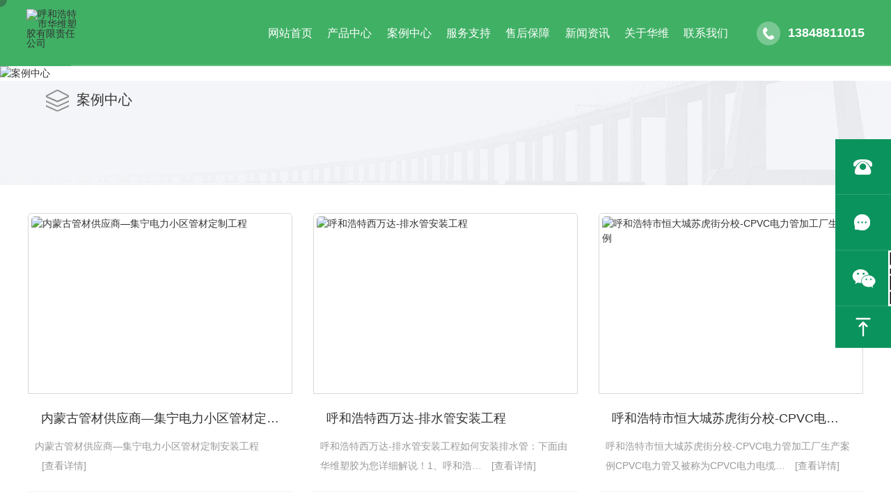

--- FILE ---
content_type: text/html; charset=utf-8
request_url: http://huaweys.com/case/
body_size: 6603
content:
<!DOCTYPE html PUBLIC "-//W3C//DTD XHTML 1.0 Transitional//EN" "http://www.w3.org/TR/xhtml1/DTD/xhtml1-transitional.dtd">
<html xmlns="http://www.w3.org/1999/xhtml">
<head>
<meta http-equiv="Content-Type" content="text/html; charset=utf-8" />
<meta name="Copyright" content="All Rights Reserved btoe.cn" />
<meta http-equiv="X-UA-Compatible" content="IE=edge,chrome=1" />
<meta name="viewport" content="width=device-width, initial-scale=1">
<title>案例中心,呼和浩特PVC排水管_PVC电工套管加工_呼市PE-RT地暖管_PPR管定制_管材管件生产厂家-呼和浩特市华维塑胶有限责任公司</title>
<meta name="keywords" content="呼和浩特市PPR管,呼和浩特市PE-RT地暖管,呼和浩特市PVC排水管,呼和浩特市PVC电工套管" />
<meta name="description" content="呼和浩特市华维塑胶有限责任公司专注PVC-U电工套管、PVC-U排水管材、PE-RT管材地暖、PPR管材、PVC电力管材、PVC-U给水管、PVC-U排水管件、PPR管件等系列产品的研发生产加工销售，以周到的服务获得了合作客户的一致认可与信赖。" />
<link rel="canonical" href="http://www.huaweys.com/"/>
<link href="/templates/pc_wjdh/css/css.css" rel="stylesheet" type="text/css" />
<link rel="stylesheet" type="text/css" media="screen" href="/templates/pc_wjdh/css/bootstrap.min.css" />
<link rel="stylesheet" type="text/css" media="screen" href="/templates/pc_wjdh/css/swiper-3.4.2.min.css" />
<link rel="stylesheet" type="text/css" media="screen" href="/templates/pc_wjdh/css/common.css" />
<meta name="baidu-site-verification" content="code-0R40VYxGsw"/>
</head>
<body>
<!-- mbanner -->
<div class="t_back"></div>
<div class="big_box">
<div class="nav_xiala_aa ny_nav" id="fixedNav">
	<div class="nav_xiala_xx" >
        <h1><a href="/"><img src="http://file.btoe.cn/image/uploadImage/wjdhCmsClient/272588154065287/20220525/2eb64dda-8f82-425e-9ddd-6036699f37c0.png" alt="呼和浩特市华维塑胶有限责任公司" class="logo" /></a></h1>
        <div class="tel">13848811015</div>
		<div class="nav_xiala">
			<ul>   
    
            <li>
              
              <a href="/" title="网站首页">网站首页</a></li>
            
            <li>
              
				<li><a href="http://huaweys.com/products/"  title="产品中心">产品中心</a>
                  
					<div class="erji_xiala">
     
						<i><a href="http://huaweys.com/p1/"  title="PVC-U电工套管系列">PVC-U电工套管系列</a>
                        <div class="sanji_xiala_di"></div>
                            <div class="sanji_xiala">
              
                                <span><a href="http://huaweys.com/p1/70.html" title="PVC-U电工套管">PVC-U电工套管</a></span>
                                
                            </div>
                        </i>
                        
						<i><a href="http://huaweys.com/p2/"  title="pVC-U排水管材系列">pVC-U排水管材系列</a>
                        <div class="sanji_xiala_di"></div>
                            <div class="sanji_xiala">
              
                                <span><a href="http://huaweys.com/p2/71.html" title="PVC-U排水管材">PVC-U排水管材</a></span>
                                
                            </div>
                        </i>
                        
						<i><a href="http://huaweys.com/p3/"  title="PE-RT管材地暖系列">PE-RT管材地暖系列</a>
                        <div class="sanji_xiala_di"></div>
                            <div class="sanji_xiala">
              
                                <span><a href="http://huaweys.com/p3/72.html" title="PE-RT管材地暖">PE-RT管材地暖</a></span>
                                
                            </div>
                        </i>
                        
						<i><a href="http://huaweys.com/p4/"  title="PPR管材系列">PPR管材系列</a>
                        <div class="sanji_xiala_di"></div>
                            <div class="sanji_xiala">
              
                                <span><a href="http://huaweys.com/p4/73.html" title="PPR给水管材">PPR给水管材</a></span>
                                
                            </div>
                        </i>
                        
						<i><a href="http://huaweys.com/p5/"  title="PVC电力管材系列">PVC电力管材系列</a>
                        <div class="sanji_xiala_di"></div>
                            <div class="sanji_xiala">
              
                                <span><a href="http://huaweys.com/p9/85.html" title="CPVC电力管材">CPVC电力管材</a></span>
                                
                            </div>
                        </i>
                        
						<i><a href="http://huaweys.com/p6/"  title="PVC-U给水管系列">PVC-U给水管系列</a>
                        <div class="sanji_xiala_di"></div>
                            <div class="sanji_xiala">
              
                                <span><a href="http://huaweys.com/p6/74.html" title="PVC-U给水管">PVC-U给水管</a></span>
                                
                            </div>
                        </i>
                        
						<i><a href="http://huaweys.com/p7/"  title="PVC-U排水管件系列">PVC-U排水管件系列</a>
                        <div class="sanji_xiala_di"></div>
                            <div class="sanji_xiala">
              
                                <span><a href="http://huaweys.com/p7/88.html" title="PVC-U排水管件">PVC-U排水管件</a></span>
                                
                            </div>
                        </i>
                        
						<i><a href="http://huaweys.com/p8/"  title="PPR管件系列">PPR管件系列</a>
                        <div class="sanji_xiala_di"></div>
                            <div class="sanji_xiala">
              
                                <span><a href="http://huaweys.com/p8/89.html" title="PPR管件">PPR管件</a></span>
                                
                            </div>
                        </i>
                        
					</div>

                
				</li>
				
            <li class="active">
              
				<li><a href="http://huaweys.com/case/"  title="案例中心">案例中心</a>
                  
				</li>
				
            <li>
              
				<li><a href="http://huaweys.com/fwzc/"  title="服务支持">服务支持</a>
                  
				</li>
				
            <li>
              
				<li><a href="http://huaweys.com/witness/"  title="售后保障">售后保障</a>
                  
				</li>
				
            <li>
              
				<li><a href="http://huaweys.com/news/"  title="新闻资讯">新闻资讯</a>
                  
<div class="erji_xiala">

                                   <i><a href="http://huaweys.com/meitibaodao/"  title="公司新闻">公司新闻</a></i>
                                 
                                   <i><a href="http://huaweys.com/yyxw/"  title="行业资讯">行业资讯</a></i>
                                 
                                   <i><a href="http://huaweys.com/questio/"  title="常见问题">常见问题</a></i>
                                 
                                   <i><a href="http://huaweys.com/aktuelle/"  title="时事聚焦">时事聚焦</a></i>
                                 
                    </div>
                    
				</li>
				
            <li>
              
				<li><a href="http://huaweys.com/about/"  title="关于华维">关于华维</a>
                  
				</li>
				
            <li>
              
				<li><a href="http://huaweys.com/contact/"  title="联系我们">联系我们</a>
                  
				</li>
				
			</ul>
		</div>
	</div>
</div>


</div><!-- mbanner -->
<div class="mbanner col-lg-12 col-md-12">
  <div class="row">
    
    <img src="http://file.btoe.cn/image/uploadImage/wjdhCmsClient/272588154065287/20220525/fd9ffdeb-3c76-4f8f-97ad-5c01ea2bea73.jpg" alt="案例中心">
    
  </div>
</div>
<div class="clearboth"></div>

<!-- caseMenu -->
<div class="caseMenu">
  <div class="caseMenuTop">
    <div class="container">
      <div class="row">
        <div class="caseMenuL  col-xs-9 col-sm-9  col-md-9 col-lg-9 "> <i><img src="/templates/pc_wjdh/img/locationIco.png" alt="当前位置"></i>
          当前位置：<a href="/">首页</a>&nbsp;&gt;&nbsp;&gt;&nbsp;<a href="/case/">案例中心</a>
        </div>
        <div class="caseMenuR col-xs-3 col-sm-3 col-md-3 col-lg-3"> <i class="text-right"><a href="javascript:;" onClick="javascript :history.back(-1);">返回<img src="/templates/pc_wjdh/img/ca1.png" alt="返回"></a></i> </div>
        <div class="clearboth"></div>
      </div>
    </div>
  </div>
  <div class="caseMenuBottom">
    <div class="container">
      <div class="row">
        <!-- 此处调用案例分类 -->
        <div class="caseTitleL col-xs-12 col-sm-12 col-md-12  col-lg-2">
          
          <i><img src="/templates/pc_wjdh/img/caseIco2.png" alt="案例中心"></i> 案例中心
          
        </div>
        <div class="caseTitleR col-xs-12 col-sm-12 col-md-12  col-lg-10">
          <ul>
            
          </ul>
        </div>
      </div>
    </div>
  </div>
</div>
<div class="clearboth"></div>
<div class="caseList" id="caseListAlert">
  <div class="container">
    <div class="row">
      <ul>
        
        <li class="col-xs-6 col-sm-6 col-md-4 col-lg-4 ">
          <div class="caseLdd"> <i><a href="javascript:void(0)" class="caseListdd" ><img src="http://file.btoe.cn/image/uploadImage/wjdhCmsClient/272588154065287/20220618/d2f628e0-197b-409a-a15a-5ae825996f76.jpg" alt="内蒙古管材供应商—集宁电力小区管材定制工程" class="caseImgList1"></a>
            <div class="caseListhide"></div>
            <a href="javascript:void(0)" class="caseListBg"></a> </i>
            <div class="caseText"> <a href="http://huaweys.com/case/84.html" class="caseListTitle">内蒙古管材供应商—集宁电力小区管材定制工程</a>
              <div class="caseLine"></div>
              <p>
                内蒙古管材供应商—集宁电力小区管材定制安装工程
                <a href="http://huaweys.com/case/84.html">[查看详情]</a></p>
              <a href="javascript:void(0)" class="caseMore"><img src="/templates/pc_wjdh/img/caseIco1.png" alt="详情"></a> <span class="button_text_container"></span> </div>
          </div>
        </li>
        
        <li class="col-xs-6 col-sm-6 col-md-4 col-lg-4 ">
          <div class="caseLdd"> <i><a href="javascript:void(0)" class="caseListdd" ><img src="http://file.btoe.cn/image/uploadImage/wjdhCmsClient/272588154065287/20220618/7726fb1f-0fcd-4cf4-b54c-a8aa782ad42e.jpg" alt="呼和浩特西万达-排水管安装工程" class="caseImgList1"></a>
            <div class="caseListhide"></div>
            <a href="javascript:void(0)" class="caseListBg"></a> </i>
            <div class="caseText"> <a href="http://huaweys.com/case/83.html" class="caseListTitle">呼和浩特西万达-排水管安装工程</a>
              <div class="caseLine"></div>
              <p>
                呼和浩特西万达-排水管安装工程如何安装排水管：下面由华维塑胶为您详细解说！1、呼和浩…
                <a href="http://huaweys.com/case/83.html">[查看详情]</a></p>
              <a href="javascript:void(0)" class="caseMore"><img src="/templates/pc_wjdh/img/caseIco1.png" alt="详情"></a> <span class="button_text_container"></span> </div>
          </div>
        </li>
        
        <li class="col-xs-6 col-sm-6 col-md-4 col-lg-4 ">
          <div class="caseLdd"> <i><a href="javascript:void(0)" class="caseListdd" ><img src="http://file.btoe.cn/image/uploadImage/wjdhCmsClient/272588154065287/20220618/b701c82c-235f-4d35-a1b9-508f8c662a5b.jpg" alt="呼和浩特市恒大城苏虎街分校-CPVC电力管加工厂生产案例" class="caseImgList1"></a>
            <div class="caseListhide"></div>
            <a href="javascript:void(0)" class="caseListBg"></a> </i>
            <div class="caseText"> <a href="http://huaweys.com/case/82.html" class="caseListTitle">呼和浩特市恒大城苏虎街分校-CPVC电力管加工厂生产案例</a>
              <div class="caseLine"></div>
              <p>
                呼和浩特市恒大城苏虎街分校-CPVC电力管加工厂生产案例CPVC电力管又被称为CPVC电力电缆…
                <a href="http://huaweys.com/case/82.html">[查看详情]</a></p>
              <a href="javascript:void(0)" class="caseMore"><img src="/templates/pc_wjdh/img/caseIco1.png" alt="详情"></a> <span class="button_text_container"></span> </div>
          </div>
        </li>
        
        <li class="col-xs-6 col-sm-6 col-md-4 col-lg-4 ">
          <div class="caseLdd"> <i><a href="javascript:void(0)" class="caseListdd" ><img src="http://file.btoe.cn/image/uploadImage/wjdhCmsClient/272588154065287/20220618/89e0f1dc-f9a8-4327-ad7c-d42907cd4c01.jpg" alt="呼和浩特七彩城商城-排水管厂家定制项目" class="caseImgList1"></a>
            <div class="caseListhide"></div>
            <a href="javascript:void(0)" class="caseListBg"></a> </i>
            <div class="caseText"> <a href="http://huaweys.com/case/81.html" class="caseListTitle">呼和浩特七彩城商城-排水管厂家定制项目</a>
              <div class="caseLine"></div>
              <p>
                呼和浩特七彩城商城-排水管厂家定制项目呼和浩特市华维塑胶有限责任公司专注排水管定制…
                <a href="http://huaweys.com/case/81.html">[查看详情]</a></p>
              <a href="javascript:void(0)" class="caseMore"><img src="/templates/pc_wjdh/img/caseIco1.png" alt="详情"></a> <span class="button_text_container"></span> </div>
          </div>
        </li>
        
      </ul>
      <div class="clearboth"></div>
      <div class="text-center">
        <ul class="pagination">
          
        </ul>
      </div>
    </div>
  </div>
</div>
<div class="caseBimg"> <i><img src="/templates/pc_wjdh/img/Canvsclose.png" alt="关闭"></i>
  <div class="xiangceAlert">
    <div id="play">
      <ul class="img_ul">
        
        <li style="display:block;"> <a href="http://huaweys.com/case/84.html" class="img_ulText">内蒙古管材供应商—集宁电力小区管材定制工程</a><a class="img_a" href="http://huaweys.com/case/84.html"><img src="http://file.btoe.cn/image/uploadImage/wjdhCmsClient/272588154065287/20220618/d2f628e0-197b-409a-a15a-5ae825996f76.jpg"></a></li>
        
        <li style="display:block;"> <a href="http://huaweys.com/case/83.html" class="img_ulText">呼和浩特西万达-排水管安装工程</a><a class="img_a" href="http://huaweys.com/case/83.html"><img src="http://file.btoe.cn/image/uploadImage/wjdhCmsClient/272588154065287/20220618/7726fb1f-0fcd-4cf4-b54c-a8aa782ad42e.jpg"></a></li>
        
        <li style="display:block;"> <a href="http://huaweys.com/case/82.html" class="img_ulText">呼和浩特市恒大城苏虎街分校-CPVC电力管加工厂生产案例</a><a class="img_a" href="http://huaweys.com/case/82.html"><img src="http://file.btoe.cn/image/uploadImage/wjdhCmsClient/272588154065287/20220618/b701c82c-235f-4d35-a1b9-508f8c662a5b.jpg"></a></li>
        
        <li style="display:block;"> <a href="http://huaweys.com/case/81.html" class="img_ulText">呼和浩特七彩城商城-排水管厂家定制项目</a><a class="img_a" href="http://huaweys.com/case/81.html"><img src="http://file.btoe.cn/image/uploadImage/wjdhCmsClient/272588154065287/20220618/89e0f1dc-f9a8-4327-ad7c-d42907cd4c01.jpg"></a></li>
        
      </ul>
      <a href="javascript:void(0)" class="prev_a change_a" title="上一张"><span></span></a> <a href="javascript:void(0)" class="next_a change_a" title="下一张"><span style="display:block;"></span></a> </div>
    <div class="img_hdBg">
      <div class="img_hd">
        <ul class="clearfix">
          
          <li><a class="img_a"><img src="http://file.btoe.cn/image/uploadImage/wjdhCmsClient/272588154065287/20220618/d2f628e0-197b-409a-a15a-5ae825996f76.jpg"></a></li>
          
          <li><a class="img_a"><img src="http://file.btoe.cn/image/uploadImage/wjdhCmsClient/272588154065287/20220618/7726fb1f-0fcd-4cf4-b54c-a8aa782ad42e.jpg"></a></li>
          
          <li><a class="img_a"><img src="http://file.btoe.cn/image/uploadImage/wjdhCmsClient/272588154065287/20220618/b701c82c-235f-4d35-a1b9-508f8c662a5b.jpg"></a></li>
          
          <li><a class="img_a"><img src="http://file.btoe.cn/image/uploadImage/wjdhCmsClient/272588154065287/20220618/89e0f1dc-f9a8-4327-ad7c-d42907cd4c01.jpg"></a></li>
          
        </ul>
      </div>
      <a class="bottom_a prev_a" style="opacity:0.7;"></a> <a class="bottom_a next_a" style="opacity:0.7;"></a> </div>
    <div class="playfanhuiliebiao">返回列表</div>
  </div>
</div>
<div class="SeoTime" style="display: none;">
  2026-01-21T18:01:18
</div>
<script src="/templates/pc_wjdh/js/n/jquery.min.js"></script>
<script src="/templates/pc_wjdh/js/n/bootstrap.min.js"></script>
<script src="/templates/pc_wjdh/js/n/swiper-3.4.2.min.js"></script>
<script src="/templates/pc_wjdh/js/n/rem.min.js"></script>
<script src="/templates/pc_wjdh/js/n/color.js?color=#0B935D&rgba=11,147,93"></script>
<!-- 底部信息 -->
<div class="footer">
	<div class="center">
    	<div class="left">
        	<h4>服务热线</h4>
            <h5>13848811015</h5>
            <div class="line"></div>
            <p>公司地址：</p>
            <p>呼和浩特市土默特左旗毕克齐镇兵洲亥村110国道534公里处路北</p>
        </div>
    	<ul class="list">
            <li>
                <p>产品中心</p>
                 
                     <a href="http://huaweys.com/p1/" title="PVC-U电工套管系列">PVC-U电工套管系列</a>
                    
                     <a href="http://huaweys.com/p2/" title="pVC-U排水管材系列">pVC-U排水管材系列</a>
                    
                     <a href="http://huaweys.com/p3/" title="PE-RT管材地暖系列">PE-RT管材地暖系列</a>
                    
                     <a href="http://huaweys.com/p4/" title="PPR管材系列">PPR管材系列</a>
                    
            </li>
            <li>
                <p>快速链接</p>
                
                    <a href="/products/" title="呼和浩特市PPR管">呼和浩特市PPR管</a>
                    
                    <a href="/p1/" title="呼和浩特市PVC电工套管">呼和浩特市PVC电工套管</a>
                    
                    <a href="/" title="呼和浩特市PVC排水管">呼和浩特市PVC排水管</a>
                    
                    <a href="/p3/" title="呼和浩特市PE-RT地暖管">呼和浩特市PE-RT地暖管</a>
                    
            </li>
            <li>
                <p>关于我们</p>
                 
                    <a href="http://huaweys.com/aboutus/" title="公司简介">公司简介</a>
                    
                    <a href="http://huaweys.com/album/" title="厂房展示">厂房展示</a>
                    
                    <a href="http://huaweys.com/honor/" title="资质荣誉">资质荣誉</a>
                    
            </li>
            <li>
                <p>新闻资讯</p>
                 
                    <a href="http://huaweys.com/meitibaodao/" title="公司新闻">公司新闻</a>
                    
                    <a href="http://huaweys.com/yyxw/" title="行业资讯">行业资讯</a>
                    
                    <a href="http://huaweys.com/questio/" title="常见问题">常见问题</a>
                    
                    <a href="http://huaweys.com/aktuelle/" title="时事聚焦">时事聚焦</a>
                    
            </li>
        </ul>
        <div class="ewm">
        	<h4>关注我们</h4>
        	<div class="img"><img src="http://file.btoe.cn/image/uploadImage/wjdhCmsClient/272588154065287/20220618/49266167-f4c4-4795-bdae-8b0b8f03fea3.jpg" alt="二维码" /></div>
        </div>
    </div>
    <div class="form"> 
		<p><input id="userName" type="" name="name" class="name" value="姓名：" onfocus="value=''" onblur="if(!value)value=defaultValue"></p> 
		<p><input id="userPhone" type="" name="tel" class="tel" value="电话：" onfocus="value=''" onblur="if(!value)value=defaultValue"></p> 
		<p><textarea id="content" class="textarea" onblur="if(this.innerHTML==''){this.innerHTML='留言：';this.style.color='#7f7f7f;'}" style="color:#7f7f7f;" onfocus="if(this.innerHTML=='留言：'){this.innerHTML='';this.style.color='#7f7f7f;'}">留言：</textarea></p> 
		<p>
			<input id="codeText" type="txt" name="" class="codeText" value="验证码：" onfocus="value=''" onblur="if(!value)value=defaultValue"> 
            <img src="/api/message.ashx?action=code" id="imgCode" class="imgCode">
		</p> 
		<div class="tj btn_bubble_3"> <button id="btn" class="btn">提交留言</button> </div> 
	</div>
	<div class="copy">
    	<p>Copyright © 呼和浩特市华维塑胶有限责任公司 &nbsp; 版权所有</p>
        <p>备案号：<a href="https://beian.miit.gov.cn" target="_blank" title="蒙ICP备17002979号-2" rel="nofollow">蒙ICP备17002979号-2</a></p>
        <p><a href="/sitemap.html" title="网站地图">网站地图</a> &nbsp; <a href="/rss.xml" title="RSS">RSS</a> &nbsp; <a href="/sitemap.xml" title="XML">XML</a></p>
        <div class="UrbansubstationBox">城市分站
        	<div class="Urbansubstation">
        		<div class="UrbansubstationBoxCenter">
        			<a href="/city.html" title="城市分站" class="Urbansubstationfenzhan">城市分站</a> 
        			<div class="p">
        				&nbsp;&nbsp;<a href="/city_shaanxi/" title="陕西" class="wjdh_city">陕西</a>&nbsp;&nbsp;<a href="/city_hebei/" title="河北" class="wjdh_city">河北</a>&nbsp;&nbsp;<a href="/city_shanxi/" title="山西" class="wjdh_city">山西</a>
        			</div>
        		</div>
        	</div> 
        </div>
        <div class="links01">
			<div class="ft_click01">友情链接-------></div>
			<ul class="list01">
			  
				<div class="slider"></div>
			</ul>
		</div>
        <p>技术支持：<a href="http://www.yjdzsw.com/" target="_blank">远景电商</a></p>
        <p><a href="http://www.wjdhcms.com" target="_blank" rel="external nofollow" title=""><img class="wjdh-ico1" src="http://file.btoe.cn/upload/4.png" width="99px" height="18px" title="万家灯火" alt="万家灯火"></a>&nbsp;&nbsp;<a href="http://trust.wjdhcms.com/#/pc?url=http://www.huaweys.com/" target="_blank" rel="external nofollow"><img  class="wjdh-ico2" src=http://img.dlwjdh.com/upload/trust/1.png></a>&nbsp;&nbsp;</p>
    </div>
</div>

<!--全局使用js，请放于footer-->
<script src="/templates/pc_wjdh/js/nav.js"></script>
<div class="disablemouserightclick">False</div>
<div class="disablechoose">False</div>
<div class="disablecopy">False</div>
 <script type="text/javascript" src="//liuliangapi.dlwx369.com/js/tongji.js?siteid=272588154065285-001&source=1"></script><script type="text/javascript" src="http://api.btoe.cn/cms/272588154065285/kefu.js?color=0B935D"></script>
<script src="/templates/pc_wjdh/js/n/base.js" type="text/javascript" charset="utf-8"></script>

<script src="/templates/pc_wjdh/js/n/common.js"></script>
</body>
</html>


--- FILE ---
content_type: text/css
request_url: http://huaweys.com/templates/pc_wjdh/css/css.css
body_size: 4812
content:
/*-----------------------------------------------------------*/
/*copyright by 动力无限  www.btoe.cn*/
/*邮箱 btoe@btoe.cn*/
/*合作电话 400-0599-360*/
/*版权所有违者必究*/
/*-----------------------------------------------------------*/


/*Generated by wjdhcms 3.0 */
@charset "utf-8";

::-webkit-scrollbar {
    width: 12px;
    height: 12px;
    background-color: #F5F5F5;
}

::-webkit-scrollbar-track {
    border-radius: 12px;
    background-color: #E2E2E2;
}

::-webkit-scrollbar-thumb {
    border-radius: 12px;
    -webkit-box-shadow: inset 0 0 6px rgba(0, 0, 0, .3);
    box-shadow: inset 0 0 6px rgba(0, 0, 0, .3);
    background-color: #555;
}

 ::selection {
	background-color: #40b065;
	color: #fff;
}

::-moz-selection {
	background-color: #40b065;
	color: #fff;
}

::-webkit-selection {
	background-color: #40b065;
	color: #fff;
}

#wjdh-kefu .wjdh-kefu-qq p,
#wjdh-kefu .wjdh-kefu-qq a,
#wjdh-kefu .wjdh-kefu-tel p,
#wjdh-kefu .wjdh-kefu-tel img,
#wjdh-kefu .wjdh-kefu-erweima img{
    box-sizing: content-box;
}
* {
    padding: 0;
    margin: 0;
    font-family: 'Microsoft YaHei', arial, helvetica, clean, sans-serif;
}

body {
    max-width: 1920px !important;
    font: 14px/1.231 'Microsoft YaHei', arial, helvetica, clean, sans-serif;
    color: #333;
    margin: 0;
    margin: 0 auto !important;
    line-height: 1.5;
}
*:before, *:after {
    box-sizing: content-box;
}
:focus {
    outline: 1;
}

article,
aside,
canvas,
details,
figcaption,
figure,
footer,
header,
hgroup,
menu,
nav,
section,
summary {
    display: block;
}

a {
    color: #333;
    text-decoration: none;
}

a:link,
a:hover,
a:active,
a:visited {
    text-decoration: none;
}

ins {
    background-color: #ff9;
    color: #000;
    text-decoration: none;
}

mark {
    background-color: #ff9;
    color: #000;
    font-style: italic;
    font-weight: bold;
}

del {
    text-decoration: line-through;
}

table {
    border-collapse: collapse;
    border-spacing: 0;
}

hr {
    display: block;
    height: 1px;
    border: 0;
    border-top: 1px solid #cccccc;
    margin: 1em 0;
    padding: 0;
}

input,
select {
    vertical-align: middle;
}

li,
ul {
    list-style-type: none;
}

img {
    border: none;
}
input,textarea {
    outline: 0;
    border: 0;
    resize: none;
}



h1,
h2,
h3,
h4,
h5,
h6,
dl,
dd,
dt,
i,
em {
    font-weight: normal;
    font-style: normal;
}

.webqq_ewm{box-sizing: content-box;}


.fixedNav {
    position: fixed;
    top: 0px;
    left: 0px;
    width: 100%;
    z-index: 100000;
    _position: absolute;
    _top: expression(eval(document.documentElement.scrollTop));
   box-shadow: 0px 10px 12px rgba(0,0,0,.1);
}



html{
        cursor: url(../images/cur.png),
        default;
}

a{
   cursor: url(../images/Acur.png),
   default ;
}

textarea{
    animation: animated 1s infinite;
    -moz-animation: animated 1s infinite;
    -webkit-animation: animated 1s infinite;
    -o-animation: animated 1s infinite;
 
}

input[type="text"]{
     animation: animated 1s infinite;
    -moz-animation: animated 1s infinite;
    -webkit-animation: animated 1s infinite;
    -o-animation: animated 1s infinite;
}
input[type="button"]
{
   cursor: url(../images/Acur.png),
   default  !important;
}

input,button{
        outline: none;
}

@keyframes animated {
    0% {
        cursor: url('../images/Pcuro1.png'),
        auto;
    }

    8.8% {
        cursor: url('../images/Pcuro2.png'),
            auto;
    }

    17.6% {
        cursor: url('../images/Pcuro3.png'),
            auto;
    }

    26.4% {
        cursor: url('../images/Pcuro4.png'),
            auto;
    }

    35.2% {
        cursor: url('../images/Pcuro5.png'),
            auto;
    }

    44% {
        cursor: url('../images/Pcuro6.png'),
            auto;
    }

    52.8% {
        cursor: url('../images/Pcuro7.png'),
            auto;
    }

    61.6% {
        cursor: url('../images/Pcuro8.png'),
            auto;
    }

    70.4% {
        cursor: url('../images/Pcuro9.png'),
            auto;
    }

    79.2% {
        cursor: url('../images/Pcuro10.png'),
            auto;
    }

    88% {
        cursor: url('../images/Pcuro11.png'),
            auto;
    }

    100% {
        cursor: url('../images/Pcuro12.png'),
            auto;
    }

    
}



.wjdh-ico1,.wjdh-ico2{vertical-align: middle;}



@media (min-width: 1200px){
    .container,dl-container {
        width: 1200px  !important;
    }
}



.disablemouserightclick,.disablechoose,.disablecopy{
    display: none;
}



@keyframes msClock {
	0%,70%,100% {transform: rotate(0) scale(1);}
	
	10%,30% {transform: rotate(-15deg) scale(1);}
	
	20%,40% {transform: rotate(15deg) scale(1);}
}



.t_back{width:100%;height:0.1px;}

.big_box{width:100%;height:auto;min-height:95px;position:relative;}






/* 导航开始css */
.nav_xiala_aa{width:100%;height:95px;box-sizing:content-box;background:rgba(0,0,0,0);position:absolute;left:0;top:0;z-index:9;-webkit-transition:all .7s;transition:all .7s;}

.ny_nav{background:#40b065;}

.nav_xiala_xx{width:94%;height:95px;padding:0 3%;box-sizing:content-box;margin:0 auto;position:relative;}

.nav_xiala_xx::after{content:'';width:92%;height:1px;border:solid 1px rgba(255,255,255,0.2);box-sizing:border-box;position:absolute;bottom:0;left:8%;}

.nav_xiala_xx h1{width:79px;height:69px;box-sizing:content-box;position:absolute;left:3%;bottom:0;-webkit-transition:all .7s;transition:all .7s;}

.fixedNav h1{position:absolute;left:3%;bottom:13px;-webkit-transition:all .7s;transition:all .7s;}

.ny_nav h1{position:absolute;left:3%;bottom:13px;-webkit-transition:all .7s;transition:all .7s;}

.nav_xiala_xx .logo{width:79px;height:69px;display:block;vertical-align:top;}

.nav_xiala_xx .tel{width:auto;float:right;padding-left:45px;background:url(../images/tel01.png) left center no-repeat;height:95px;line-height:95px;font-size:18px;color:#fff;font-weight:bold;}

.nav_xiala{width:48%;height:95px;margin-right:40px;position:relative;float:right;}

@media (max-width: 1625px) {
	.nav_xiala{width:55%;}
}

.nav_xiala ul{width:100%;height:95px;display:flex;justify-content: space-between;}

.nav_xiala ul li{width:auto;height:95px;float:left;position:relative;z-index:2;}

.nav_xiala ul li::after{content:'';width:0%;height:2px;background:#fff;position:absolute;bottom:0;left:0;z-index:1;-webkit-transition:all .7s;transition:all .7s;}

.nav_xiala ul li:hover::after{content:'';width:100%;height:2px;background:#fff;position:absolute;bottom:0;left:0;z-index:1;-webkit-transition:all .7s;transition:all .7s;}

.nav_xiala ul li.active::after{content:'';width:100%;height:2px;background:#fff;position:absolute;bottom:0;left:0;z-index:1;-webkit-transition:all .7s;transition:all .7s;}

.nav_xiala > ul > li > a{display:block;width:auto;height:95px;font-size:16px;color:#fff;line-height:95px;float:left;box-sizing:content-box;text-align:center;position:relative;z-index:0;-webkit-transition:all .7s;transition:all .7s;}

.nav_xiala > ul > li:hover > a{color:#fff;font-weight:bold;-webkit-transition:all .7s;transition:all .7s;}

.nav_xiala > ul > li.active > a{color:#fff;font-weight:bold;-webkit-transition:all .7s;transition:all .7s;}

.nav_xiala .erji_xiala{  position:absolute; top:95px; left:-55px; z-index:20;  height:0px; visibility: hidden; width:174px; /*和一级栏目一样宽度*/ }
.nav_xiala .erji_xiala i{ display: block; opacity: 0; border-bottom:1px solid rgba(255,255,255,0.35); background:#2a3036;  position:relative;  }
.nav_xiala .erji_xiala i a{ height: 40px; line-height: 40px;  font-size:14px; display: block; color:#FFF; padding: 0 20px; overflow: hidden; white-space: nowrap; text-overflow: ellipsis;  }
.nav_xiala .erji_xiala i a:hover{  color:#FFF;  }
.nav_xiala .erji_xiala i:hover{background:#333; }

.nav_xiala .erji_xiala i a{
     -webkit-transition: all .7s; transition: all .7s;
	background: -webkit-linear-gradient(left, #40b065, #40b065) no-repeat;
    background: linear-gradient(to right, #40b065, #40b065) no-repeat;
	background-size: 0% 100%;
}

.nav_xiala .erji_xiala i a:hover{
    background: -webkit-linear-gradient(left, #40b065, #40b065) no-repeat;color:#fff;
    background: linear-gradient(to right, #40b065, #40b065) no-repeat;
    background-size: 100% 100%;
}


.nav_xiala ul li:hover .erji_xiala{ height:auto; visibility: visible; }

.nav_xiala .erji_xiala i{ opacity: 0; transform: rotateY(90deg); transition:.7s;}

.nav_xiala ul li:hover .erji_xiala i{ opacity: 1;  transform: rotateY(0); }

.nav_xiala ul li:hover .erji_xiala i:nth-child(1){ transition-delay: 50ms;}
.nav_xiala ul li:hover .erji_xiala i:nth-child(2){ transition-delay: 100ms;}
.nav_xiala ul li:hover .erji_xiala i:nth-child(3){ transition-delay: 150ms;}
.nav_xiala ul li:hover .erji_xiala i:nth-child(4){ transition-delay: 200ms;}
.nav_xiala ul li:hover .erji_xiala i:nth-child(5){ transition-delay: 250ms;}
.nav_xiala ul li:hover .erji_xiala i:nth-child(6){ transition-delay: 300ms;}
.nav_xiala ul li:hover .erji_xiala i:nth-child(7){ transition-delay: 350ms;}
.nav_xiala ul li:hover .erji_xiala i:nth-child(8){ transition-delay: 400ms;}
.nav_xiala ul li:hover .erji_xiala i:nth-child(9){ transition-delay: 450ms;}
.nav_xiala ul li:hover .erji_xiala i:nth-child(10){ transition-delay: 500ms;}

.nav_xiala  .erji_xiala i:nth-child(1){ transition-delay: 500ms;}
.nav_xiala  .erji_xiala i:nth-child(2){ transition-delay: 450ms;}
.nav_xiala  .erji_xiala i:nth-child(3){ transition-delay: 400ms;}
.nav_xiala  .erji_xiala i:nth-child(4){ transition-delay: 350ms;}
.nav_xiala  .erji_xiala i:nth-child(5){ transition-delay: 300ms;}
.nav_xiala  .erji_xiala i:nth-child(6){ transition-delay: 250ms;}
.nav_xiala  .erji_xiala i:nth-child(7){ transition-delay: 200ms;}
.nav_xiala  .erji_xiala i:nth-child(8){ transition-delay: 150ms;}
.nav_xiala  .erji_xiala i:nth-child(9){ transition-delay: 100ms;}
.nav_xiala  .erji_xiala i:nth-child(10){ transition-delay: 50ms;}


.nav_xiala .sanji_xiala {  width: auto; height:0px; visibility: hidden; position: absolute; top: 0px; left:100%; /*和一级栏目一样left*/  }
.nav_xiala .sanji_xiala span{ border-bottom:1px dashed rgba(255,255,255,0.35); display: block; background:#2a3036; text-align: left; opacity: 0; }
.nav_xiala .sanji_xiala span a { height: 40px; line-height: 40px; display: block; color:#FFF; font-size:14px; padding-left: 10px; padding: 0 8px 0 15px;
    overflow: hidden;   white-space: nowrap; text-overflow: ellipsis; }
.nav_xiala .sanji_xiala span a:hover{  color:#FFF; padding-left: 25px; }


.nav_xiala .sanji_xiala span a{
    background: -webkit-linear-gradient(left, #40b065, #40b065) no-repeat;
    background: linear-gradient(to right, #40b065, #40b065) no-repeat;
    background-size: 100% 0%; -webkit-transition: all .7s; transition: all .7s;
}

.nav_xiala .sanji_xiala span a:hover{
    background: -webkit-linear-gradient(left, #40b065, #40b065) no-repeat;color:#fff;
    background: linear-gradient(to right, #40b065, #40b065) no-repeat;
    background-size: 100% 100%;
}


.nav_xiala .sanji_xiala_di{ background:url(../images/liqsub_ss.png) no-repeat center; width: 7px; height: 11px; position: absolute; top: 14px; right: 5px;}

.nav_xiala .erji_xiala i:hover .sanji_xiala{ height:auto; visibility: visible; }

.nav_xiala .sanji_xiala span{ opacity: 0; transform: rotateY(90deg); transition:.7s;}

.nav_xiala .erji_xiala i:hover .sanji_xiala span{ opacity: 1;  transform: rotateY(0); }
.nav_xiala .erji_xiala i:hover .sanji_xiala span:nth-child(1){ transition-delay: 50ms;}
.nav_xiala .erji_xiala i:hover .sanji_xiala span:nth-child(2){ transition-delay: 100ms;}
.nav_xiala .erji_xiala i:hover .sanji_xiala span:nth-child(3){ transition-delay: 150ms;}
.nav_xiala .erji_xiala i:hover .sanji_xiala span:nth-child(4){ transition-delay: 200ms;}
.nav_xiala .erji_xiala i:hover .sanji_xiala span:nth-child(5){ transition-delay: 250ms;}
.nav_xiala .erji_xiala i:hover .sanji_xiala span:nth-child(6){ transition-delay: 300ms;}
.nav_xiala .erji_xiala i:hover .sanji_xiala span:nth-child(7){ transition-delay: 350ms;}
.nav_xiala .erji_xiala i:hover .sanji_xiala span:nth-child(8){ transition-delay: 400ms;}
.nav_xiala .erji_xiala i:hover .sanji_xiala span:nth-child(9){ transition-delay: 450ms;}
.nav_xiala .erji_xiala i:hover .sanji_xiala span:nth-child(10){ transition-delay: 500ms;}

.fixedNav {
    position: fixed;
    top: 0px;
    left: 0px;
    z-index:999999999; background:#40b065;-webkit-transition:all .7s;transition:all .7s;
    _position: absolute;
    _top: expression(eval(document.documentElement.scrollTop));  box-shadow: 0 8px 8px 0px rgba(0, 0, 0, 0.08);
}




/* 导航结束css */


@-webkit-keyframes pulse{from{-webkit-transform:scale3d(1,1,1);transform:scale3d(1,1,1)}50%{-webkit-transform:scale3d(1.1,1.1,1.1);transform:scale3d(1.1,1.1,1.1)}to{-webkit-transform:scale3d(1,1,1);transform:scale3d(1,1,1)}}

@keyframes pulse{from{-webkit-transform:scale3d(1,1,1);transform:scale3d(1,1,1)}50%{-webkit-transform:scale3d(1.1,1.1,1.1);transform:scale3d(1.1,1.1,1.1)}to{-webkit-transform:scale3d(1,1,1);transform:scale3d(1,1,1)}}



/*首页banner*/

.banner{width: 100%;height:auto;overflow:hidden;position:relative;z-index:1;}

.banner .swiper-father{width:100%;height:100%;margin:0 auto;overflow:hidden;position:relative;}

.banner .swiper-father .swiper-container{width:100%;height:100%;margin:0 auto;overflow:hidden;}
 
.banner .swiper-container .swiper-slide{width: 100%;height: 100%;overflow:hidden;display: -webkit-box;display: -ms-flexbox;display: -webkit-flex;display: flex;-webkit-box-pack: center;-ms-flex-pack: center;-webkit-justify-content: center;justify-content: center;-webkit-box-align: center;-ms-flex-align: center;-webkit-align-items: center;align-items: center;}

.banner .swiper-container .swiper-slide img{width:100%; vertical-align:top;}

.banner .tel{width:160px;height:52px; background:url(../images/cover.png) center center no-repeat;position:absolute;left:50%;margin-left:-80px;bottom:0;z-index:5;cursor:pointer;}

.banner .tel p{width:160px;font-size:18px;color:#067605;font-weight:bold;line-height:44px; background:#fff;position:absolute;bottom:70px;left:0;border-radius:22px;text-align:center;box-shadow: 0 5px 10px #deffde;opacity:0;-webkit-transition:all .7s;transition:all .7s;}

.banner .tel:hover p{opacity:1;-webkit-transition:all .7s;transition:all .7s;}

.banner .arrow{width:150px;height:24px; background:url(../images/mouse.png) center center no-repeat;position:absolute;left:50%;margin-left:-75px;bottom:70px;z-index:9;}

.banner .arrow .swiper-button-prev{width:28px;height:24px;margin-top:-12px;background:url(../images/b_jt_01.png) center center no-repeat;position:absolute;left:0;top:50%;outline:none;}

.banner .arrow .swiper-button-next{width:28px;height:24px;margin-top:-12px;background:url(../images/b_jt_02.png) center center no-repeat;position:absolute;right:0%;top:50%;;outline:none;}

.banner .num{width:80px;height:15px;position:absolute;left:50%;margin-left:-40px;bottom:30px;z-index:9;text-align:center;}

.banner .num .swiper-pagination{width:80px;height:15px;display:flex;justify-content: space-between;}

.banner .num .swiper-pagination .swiper-pagination-bullet{width:15px;height:15px; background:#fff;border-radius:10px;margin:0;opacity:1;display:inline-block;-webkit-transition:all .7s;transition:all .7s;}

.banner .num .swiper-pagination .swiper-pagination-bullet-active{width:15px;background:#40b065 !important;-webkit-transition:all .7s;transition:all .7s;}




/* banner 结束 */







/* 底部信息 */
.footer{width:100%;background:url(../images/ft_back.jpg) center top no-repeat;height:367px;padding-top:80px;position:relative;z-index:2;box-sizing:content-box;overflow:hidden;cursor:default !important;}

.footer .center{width:1280px;height:220px;margin:0 auto;position:relative;display:flex;justify-content: space-between;}

.footer .center .left{width:290px;height:220px;float:left;}

.footer .center .left h4{font-size:18px;color:#fff;font-weight:bold;line-height:20px;}

.footer .center .left h5{font-size:18px;color:#fff;line-height:15px;height:15px;margin-top:15px;}

.footer .center .left .line{width:20px;height:2px; background:#9da0a4;margin-top:20px;}

.footer .center .left p{font-size:14px;color:#8b8b8b;line-height:25px;}

.footer .center .left p:nth-of-type(1){margin-top:20px;}

.footer .center .list{width:650px;height:220px;overflow:hidden;float:left;display:flex;justify-content: space-between;}

.footer .center .list li{width:auto;height:220px;float:left;}

.footer .center .list li p{height:35px;background:url(../images/ft_line.png) left bottom no-repeat;font-size:18px;line-height:20px;color:#fff;margin-bottom:22px;font-weight:bold;}

.footer .center .list li a{display:block;font-size:14px;line-height:15px;color:#8b8b8b;margin-bottom:16px;-webkit-transition:all .7s;transition:all .7s;}

.footer .center .list li a:hover{color:#40b065;-webkit-transition:all .7s;transition:all .7s;}

.footer .center .ewm{width:100px;height:220px;float:right;}

.footer .center .ewm h4{font-size:18px;line-height:20px;color:#fff;margin-bottom:25px;font-weight:bold;}

.footer .center .ewm .img{width:90px;height:90px;padding:4px;border:solid 1px #57595b;box-sizing:content-box;overflow:hidden;}

.footer .center .ewm .img img{display:block;width:90px;height:90px; vertical-align:top;}

.footer .copy .links01{width:135px;height:30px;cursor:pointer;z-index:5;position:relative;}

.footer .copy .links01 .ft_click01{width:135px;height:30px;box-sizing:content-box;background:url(../images/links.png) 0 center no-repeat;overflow:hidden;position:relative;font-size:14px;line-height:30px;color:#a0a0a0;text-align:right;}

.footer .copy .links01 .list01{display:none;width:auto;position:absolute;right:-10px;bottom:30px;z-index:55;background:#fff;overflow:hidden;border-radius:3px;}

.footer .copy .links01 .list01 li{width:155px;box-sizing:content-box;height:39px;line-height:39px;border-bottom:solid 1px #e0e0e0;}

.footer .copy .links01 .list01 li:last-child{border-bottom:solid 0px #e0e0e0;}

.footer .copy .links01 .list01 li a{display:block;font-size:14px;text-align:center;color:#666;overflow:hidden;text-overflow:ellipsis;white-space:nowrap;-webkit-transition:all .7s;transition:all .7s;cursor: url(../images/in.png), default;}

.footer .copy .links01 .list01 li:hover a{color:#fff;-webkit-transition:all .7s;transition:all .7s;}

.footer .copy .links01 .list01 .slider {width:155px;height:39px;position: absolute;left: 0;bottom:0;background: #40b065;opacity:0;z-index:-1;-webkit-transition: top 0.4s, background-color 0.4s;transition: top 0.4s, background-color 0.4s;}

.footer .copy .links01 .list01 li:nth-child(1):hover ~ .slider{top:0;opacity:1;background:#40b065;-webkit-transition: top 0.4s, background-color 0.4s;transition: top 0.4s, background-color 0.4s;}

.footer .copy .links01 .list01 li:nth-child(2):hover ~ .slider{top:40px;opacity:1;background:#40b065;-webkit-transition: top 0.4s, background-color 0.4s;transition: top 0.4s, background-color 0.4s;}

.footer .copy .links01 .list01 li:nth-child(3):hover ~ .slider{top:80px;opacity:1;background:#40b065;-webkit-transition: top 0.4s, background-color 0.4s;transition: top 0.4s, background-color 0.4s;}

.footer .copy .links01 .list01 li:nth-child(4):hover ~ .slider{top:120px;opacity:1;background:#40b065;-webkit-transition: top 0.4s, background-color 0.4s;transition: top 0.4s, background-color 0.4s;}

.footer .copy .links01 .list01 li:nth-child(5):hover ~ .slider{top:160px;opacity:1;background:#40b065;-webkit-transition: top 0.4s, background-color 0.4s;transition: top 0.4s, background-color 0.4s;}

.footer .copy .links01 .list01 li:nth-child(6):hover ~ .slider{top:200px;opacity:1;background:#40b065;-webkit-transition: top 0.4s, background-color 0.4s;transition: top 0.4s, background-color 0.4s;}

.footer .copy .links01 .list01 li:nth-child(7):hover ~ .slider{top:240px;opacity:1;background:#40b065;-webkit-transition: top 0.4s, background-color 0.4s;transition: top 0.4s, background-color 0.4s;}

.footer .copy .links01 .list01 li:nth-child(8):hover ~ .slider{top:280px;opacity:1;background:#40b065;-webkit-transition: top 0.4s, background-color 0.4s;transition: top 0.4s, background-color 0.4s;}

.footer .copy .links01 .list01 li:nth-child(9):hover ~ .slider{top:320px;opacity:1;background:#40b065;-webkit-transition: top 0.4s, background-color 0.4s;transition: top 0.4s, background-color 0.4s;}

.footer .copy .links01 .list01 li:nth-child(10):hover ~ .slider{top:360px;opacity:1;background:#40b065;-webkit-transition: top 0.4s, background-color 0.4s;transition: top 0.4s, background-color 0.4s;}




.footer .copy{width:1300px;height:30px;margin:25px auto 0 auto;display:flex;justify-content: space-between;}

.footer .copy p{font-size:14px;color:#6d6d6d;height:30px;line-height:30px;}

.footer .copy p a{color:#6d6d6d;-webkit-transition:all .7s;transition:all .7s;}

.footer .copy p a:hover{color:#40b065;-webkit-transition:all .7s;transition:all .7s;}

.footer .copy p img{ vertical-align:middle;}



.UrbansubstationBox{display:inline-block;position:relative;color:#6d6d6d;line-height:30px;font-size:14px;}

.Urbansubstation{position:absolute;bottom:30px;left:-50%;z-index:9;transform:translateX(-25%);background:#f8f8f8;width:0;height:0;overflow:hidden;box-sizing:border-box;line-height:0;font-size:0;border-radius:10px;}

.Urbansubstation>a{color:#333 !important;font-size:16px;font-weight:bold;}

.Urbansubstation .p a{width:100%;padding-left:10px;box-sizing:border-box;line-height:1.5;display:block;color:#888 !important;line-height:1.5;margin:0px auto;box-sizing:border-box;padding:5px 10px 5px 30px;line-height:26px;font-size:16px;}

.Urbansubstationfenzhan{height:40px;line-height:40px;font-weight:bold;font-size:16px !important;color:#333;display:block;padding-left:35px;box-sizing:content-box;}

.UrbansubstationBoxCenter .p{width:94%;height:100%;border:1px dashed #e2e2e2;margin:0 auto 10px;border-radius:5px;}

.UrbansubstationBoxCenter .p a{text-align:left;position:relative;-webkit-transition:.5s;transition:.5s;}

.UrbansubstationBox:hover .Urbansubstation{min-width:160px;height:auto;background-color:#fff;box-shadow:0px 0px 24px 0px rgba(0,0,0,0.15);border-radius:5px;}

.Urbansubstation .p a:hover::before{border-color:#40b065;}

.Urbansubstation .p a:hover::after{background:#40b065;}

.Urbansubstation .p a::after{content:"";width:6px;height:6px;background:#ddd;position:absolute;top:16px;left:15px;border-radius:50%;-webkit-transition:.5s;transition:.5s;}

.Urbansubstation .p a::before{content:"";width:14px;height:14px;border:1px solid #ddd;position:absolute;top:11px;left:10px;border-radius:50%;-webkit-transition:.5s;transition:.5s;}

.Urbansubstation .p a:hover{transform:translateY(-2px);color:#40b065 !important;}




.footer .form{width:1280px;height:60px;margin:0 auto;position:relative;overflow:hidden; background:url(../images/ly_bk.png);display:flex;justify-content: space-between;}

.footer .form p{width:240px;height:60px;box-sizing:content-box;overflow:hidden;background:rgba(0,0,0,0);border-radius:0;float:left;position:relative;}

.footer .form input{display:block;width:calc(100% - 40px);height:60px;line-height:60px;color:#7f7f7f;font-size:16px;padding:0 10px 0 30px;box-sizing:content-box;}

.footer .form p:nth-of-type(1) input{background:url(../images/name.png) 5px center no-repeat;}

.footer .form p:nth-of-type(2) input{background:url(../images/phone.png) 5px center no-repeat;}

.footer .form p:nth-of-type(3){width:260px;}

.footer .form textarea{width:220px;height:60px;line-height:60px;font-size:16px;padding:0 10px 0 30px;box-sizing:content-box;background:url(../images/liuyan.png) 5px center no-repeat;}

.footer .form p:nth-of-type(4){width:240px;}

.footer .form p:nth-of-type(4) input{display:block;width:100px;height:60px;line-height:60px;color:#7f7f7f;font-size:16px;float:left;padding:0 0 0 30px;background:url(../images/yzm.png) 5px center no-repeat;}

.footer .form p:nth-of-type(4) img{display:block;float:right;width:80px;height:40px;cursor:pointer;margin:10px 0;}

.footer .form .tj{width:120px;height:60px;border:none;overflow:hidden;position:relative;z-index:0;border-radius:0;-webkit-transition:all .7s;transition:all .7s;}

.footer .form .tj .btn{display:block;width:85px;height:60px;font-size:16px;color:#fff;font-weight:bold;text-align:left;border:none;background:none;cursor:pointer;padding:0 0 0 35px!important;box-sizing:content-box;-webkit-transition:all .7s;transition:all .7s;}

.btn_bubble_3{background:url(../images/btn.png) left center no-repeat;background-repeat: no-repeat;}



--- FILE ---
content_type: text/css
request_url: http://img.dlwjdh.com/upload/static/kefu/kf32/css/qq_online.css
body_size: 6698
content:
* {
  padding: 0;
  margin: 0;
  font-family: 'Microsoft YaHei', arial, helvetica, clean, sans-serif;
}
body {
  font: 14px/1.231 'Microsoft YaHei', arial, helvetica, clean, sans-serif;
  color: #333;
  margin: 0;
  line-height: 1.5;
}
*:before,
*:after {
  box-sizing: content-box;
}
:focus {
  outline: 1;
}
article,
aside,
canvas,
details,
figcaption,
figure,
footer,
header,
hgroup,
menu,
nav,
section,
summary {
  display: block;
}
a {
  color: #333;
  text-decoration: none;
}
a:link,
a:hover,
a:active,
a:visited {
  text-decoration: none;
}
ins {
  background-color: #ff9;
  color: #000;
  text-decoration: none;
}
mark {
  background-color: #ff9;
  color: #000;
  font-style: italic;
  font-weight: bold;
}
del {
  text-decoration: line-through;
}
table {
  border-collapse: collapse;
  border-spacing: 0;
}
hr {
  display: block;
  height: 1px;
  border: 0;
  border-top: 1px solid #cccccc;
  margin: 1em 0;
  padding: 0;
}
input,
select {
  vertical-align: middle;
}
li,
ul {
  list-style-type: none;
}
img {
  border: none;
}
input,
textarea {
  outline: 0;
  border: 0;
  resize: none;
}
h1,
h2,
h3,
h4,
h5,
h6,
dl,
dd,
dt,
i,
em {
  font-weight: normal;
  font-style: normal;
}
.left {
  float: left;
}
.right {
  float: right;
}
.clearboth {
  clear: both;
}
body {
  box-sizing: border-box;
}
.kefuBox55 .kefuBox55Box {
  position: fixed;
  top: 50%;
  left: 50%;
  transform: translate(-50%, -50%);
  width: 608px;
  padding: 15px 10px;
  box-sizing: border-box;
  z-index: 99999999999999999999999;
  display: none;
}
.kefuBox55 .kefuBox55Box .kefuBox55BoxBg {
  background: #c80000;
  width: 100%;
  height: 100%;
  position: absolute;
  top: 0;
  left: 0;
  opacity: 0.9;
}
.kefuBox55 .kefuBox55Box .kefuBox55BoxCenter {
  border: 1px solid #fff;
  padding: 30px;
  box-sizing: border-box;
  position: relative;
  z-index: 99;
}
.kefuBox55 .kefuBox55Box .kefuBox55BoxCenter h4 {
  font-size: 34px;
  line-height: 1;
  font-weight: bold;
  color: #fff;
}
.kefuBox55 .kefuBox55Box .kefuBox55BoxCenter .kefuBox55BoxCenterBox {
  padding-top: 40px;
  display: flex;
  flex-wrap: wrap;
  width: 100%;
}
.kefuBox55 .kefuBox55Box .kefuBox55BoxCenter .kefuBox55BoxCenterBox .kefuBox55BoxCenterL {
  display: block;
  width: 50%;
}
.kefuBox55 .kefuBox55Box .kefuBox55BoxCenter .kefuBox55BoxCenterBox .kefuBox55BoxCenterL img {
  width: 50%;
  display: block;
  margin: 0 auto;
}
.kefuBox55 .kefuBox55Box .kefuBox55BoxCenter .kefuBox55BoxCenterBox .kefuBox55BoxCenterL span {
  display: block;
  text-align: center;
  font-size: 16px;
  color: #fff;
  padding-top: 16px;
}
.kefuBox55 .kefuBox55Box .kefuBox55BoxCenter .kefuBox55BoxCenterBox .kefuBox55BoxCenterR {
  display: block;
  width: 50%;
}
.kefuBox55 .kefuBox55Box .kefuBox55BoxCenter .kefuBox55BoxCenterBox .kefuBox55BoxCenterR a {
  display: block;
  width: 160px !important;
  line-height: 34px;
  border-radius: 34px;
  box-sizing: border-box;
  border: 1px solid #fff;
  color: #fff;
  font-size: 18px;
  position: static !important;
  text-align: center;
  margin: 0 auto 15px;
}

.kefuBox55BoxCenterclose{
  position: absolute;
  font-size: 30px;
  cursor: pointer;
  width: 100%;
  top: 30px;
  right: 60px;
}
.kefuBox55BoxCenterclose:after{
  content:"";
  width: 30px;
  height: 2px;
  position: absolute;
  top: 0;
  background: #fff;
  transform: rotate(-45deg);
  right: -40px;
}

.kefuBox55BoxCenterclose:before{
    content:"";
    width: 30px;
    height: 2px;
    position: absolute;
    top: 0;
    background: #fff;
    transform: rotate(45deg);
    right: -40px;
}
.kefuBox55 .kefuBox55Box .kefuBox55BoxCenter .kefuBox55BoxCenterBox .kefuBox55BoxCenterR .kefuBox55BoxCenterRpadd {
  padding-top: 10px;
}
.kefuBox55 .kefuBox55Box .kefuBox55BoxCenter .kefuBox55BoxCenterBox .kefuBox55BoxCenterR p {
  text-align: center;
  font-size: 30px;
  color: #fff;
  font-weight: bold;
  line-height: 1;
  padding-top: 5px;
  font-family: Arial, "Helvetica Neue", Helvetica, sans-serif;
}
.kefuBox55 .myTop a,
.kefuBox55 .myTop p,
.kefuBox55 .GoTop {
  height: 60px;
  line-height: 60px;
  border-bottom: 1px solid rgba(255, 255, 255, 0.15);
}
.kefuBox55 .myTop a.active {
  opacity: 1;
  /* visibility: visible; */
}
.kefuBox55 .myTop {
  width: 80px;
  height: 320px;
  position: fixed;
  right: 0;
  top: 50%;
  transform: translateY(-50%);
  z-index: 99;
}
.kefuBox55 .myTop a {
  width: 100%;
  height: 80px;
  opacity: 1;
  text-align: center;
  line-height: 80px;
  color: #000;
  display: block;
  position: relative;
  transition: all 1s ease-in-out;
  -moz-transition: all 1s ease-in-out;
  -webkit-transition: all 1s ease-in-out;
}
.kefuBox55 .myTop p {
  height: 80px;
  line-height: 80px;
  width: 309px;
  color: rgba(0, 0, 0, 0);
  padding-left: 60px;
  font-size: 14px;
  background: rgba(255, 255, 255, 0.15);
  position: absolute;
  left: 0;
  top: 0;
  transition: all 0.5s ease-in-out;
  -webkit-transition: all 0.5s ease-in-out;
  -moz-transition: all 0.5s ease-in-out;
  font-size: 18px;
}
.kefuBox55 .myPhone p {
  background: rgba(200, 0, 0, 0.8) url(../images/mynum1.png) no-repeat 26px center;
}
.kefuBox55 .myPhone:hover p {
  background: rgba(200, 0, 0, 0.8) url(../images/mynum1.png) no-repeat 26px center;
  left: -289px;
  color: #fff;
}
.kefuBox55 .myQQ p {
  width: 80px;
  font-size: 22px;
  font-family: Arial, "Helvetica Neue", Helvetica, sans-serif;
  background: rgba(200, 0, 0, 0.8) url(../images/myqq1.png) no-repeat 26px center;
}
.kefuBox55 .myQQ:hover p {
  background: rgba(200, 0, 0, 0.8) url(../images/myqq1.png) no-repeat 26px center;
  left: 0;
  color: #fff;
}
.kefuBox55 .GoTop.active,
.kefuBox55 .myTop a.active {
  opacity: 1;
  visibility: visible;
}
.kefuBox55 .myweixin p {
  background: rgba(200, 0, 0, 0.8) url(../images/wxs2.png) no-repeat 22px center;
}
.kefuBox55 .myweixin:hover p {
  background: rgba(200, 0, 0, 0.8) url(../images/wxs2.png) no-repeat 22px center;
  left: -280px;
  color: #fff;
}
.kefuBox55 .myweixin i {
  display: inline-block;
  vertical-align: middle;
  line-height: 20px;
  text-align: left;
  margin-left: 15px;
  font-size: 16px;
}
.kefuBox55 .myweixin img {
  width: 80px;
  display: inline-block;
  vertical-align: top;
}
.kefuBox55 .myweixin:hover img {
  opacity: 1;
  visibility: visible;
  z-index: 1;
}
.kefuBox55 .GoTop {
  opacity: 1;
  display: block;
  background: rgba(200, 0, 0, 0.8) url(../images/gotop.png) no-repeat center;
  background-size: 40%;
  height: 60px !important;
  transition: all 1s ease-in-out;
  -moz-transition: all 1s ease-in-out;
  -webkit-transition: all 1s ease-in-out;
}
.kefuBox55 .GoTop:hover {
  background: rgba(0, 0, 0, 0.8) url(../images/gotop.png) no-repeat center;
  background-size: 40%;
}
 

--- FILE ---
content_type: application/javascript
request_url: http://api.btoe.cn/cms/272588154065285/kefu.js?color=0B935D
body_size: 4285
content:
var kefucurrentScript = document.currentScript || document.scripts[document.scripts.length - 1];
$(function () {
    var para = (kefucurrentScript.src.match(/[?&]color=([^&]*)/i) || ["", ""])[1];
    var content = '';
    var qq = [{"title":"QQ咨询","value":"10000"}];
    var wangwang = [];
    var other = [];
    var freecall = '13848811015';
    var tel = '';
    var mobile = '';
    var qrcode = 'http://file.btoe.cn//image/uploadImage/wjdhCmsClient/272588154065287/20220618/49266167-f4c4-4795-bdae-8b0b8f03fea3.jpg';
    var qqlist = '';
    var qqlist2 = '';
    var wwlist = '';
    var otlist = '';



    if (qq.length != 0) {
        for (var i = 0; i < qq.length; i++) {
            qqlist += + qq[i].value + '&nbsp;&nbsp;      '
        }
    };

    if (qq.length != 0) {
        for (var i = 0; i < qq.length; i++) {
            qqlist2 += '<a href="http://wpa.qq.com/msgrd?v=3&site=qq&menu=yes&uin=' + qq[i].value + '" title="QQ在线咨询" target="_blank" class="kefuBox55BoxCenterRQQ">QQ在线咨询</a> '
        }
    };

    content =
        ` <link rel="stylesheet" type="text/css" media="screen" href="http://img.dlwjdh.com/upload/static/kefu/kf32/css/qq_online.css"/> 
        <style>
            .kefuBox55 .kefuBox55Box .kefuBox55BoxBg{
                background-color:#`+ para + `;
            }

            .kefuBox55 .myPhone p,.kefuBox55 .myPhone:hover p{
                background-color:#`+ para + ` ;
            }

            .kefuBox55 .myQQ p, .kefuBox55 .myQQ:hover p{
                background-color:#`+ para + ` ;
            }

            .kefuBox55 .myweixin p, .kefuBox55 .myweixin:hover p,.kefuBox55 .GoTop{
                background-color:#`+ para + ` ;
            }

            
        </style>
        <div class="kefuBox55">
            <div class="kefuBox55Box">
                <div class="kefuBox55BoxBg"></div>
                <div class="kefuBox55BoxCenter">
                    <h4>多一分方案，总有益处。</h4>
                    <div class="kefuBox55BoxCenterBox">
                        <div class="kefuBox55BoxCenterL">
                            <img src="` + qrcode + `" alt="">
                            <span>请直接添加销售顾问微信联系咨询</span>
                        </div>

                        <div class="kefuBox55BoxCenterR">
                            <a href="javascript:;" class="kefuBox55BoxCenterRClose">暂不需要</a>
                            <div class="kefuBox55BoxCenterRpadd"></div>
                            <p>`+ freecall + `</p>
                            <p>`+ tel + `</p>
                            <p>`+ mobile + `</p>
                        </div>
                    </div>
                </div>
            </div>

            <div class="myTop">
                <a class="myPhone" href="javascript:void(0);">
                    <p>`+ freecall + `&nbsp;&nbsp;` + tel + `</p>
                </a>
                <a class="myQQ" href="#wjdh-message">
                    <p></p>
                </a>
                <a class="myweixin" href="javascript:void(0);">
                    <p><img src="` + qrcode + `" alt="" style="margin-right:10px"><i>扫描二维码<br>与销售顾问咨询</i></p>
                </a>
                <a href="javascript:void(0);" class="GoTop"></a>
            </div>
        </div>
        `
    $("body").append(content);


    $('.GoTop').click(function () {
        $('html,body').stop().animate({
            scrollTop: '0px'
        }, 800);
    });


    $(window).on('load',function() {
        setTimeout(function () {
            $(".kefuBox55Box").stop().show(500);
        }, 15000);


        $(".kefuBox55BoxCenterRClose").click(function () {
            $(".kefuBox55Box").stop().hide(200);
        })
    });

    $(function () {
        var sTop = 0;
        var x = $(".kefuBox55").offset().top;
        $(window).scroll(function () {
            sTop = $(this).scrollTop();
            if (sTop >= 1) {
                $(".myTop a").addClass("active");
            } else {
                $(".myTop a").removeClass("active");
            }
        });
    });

})